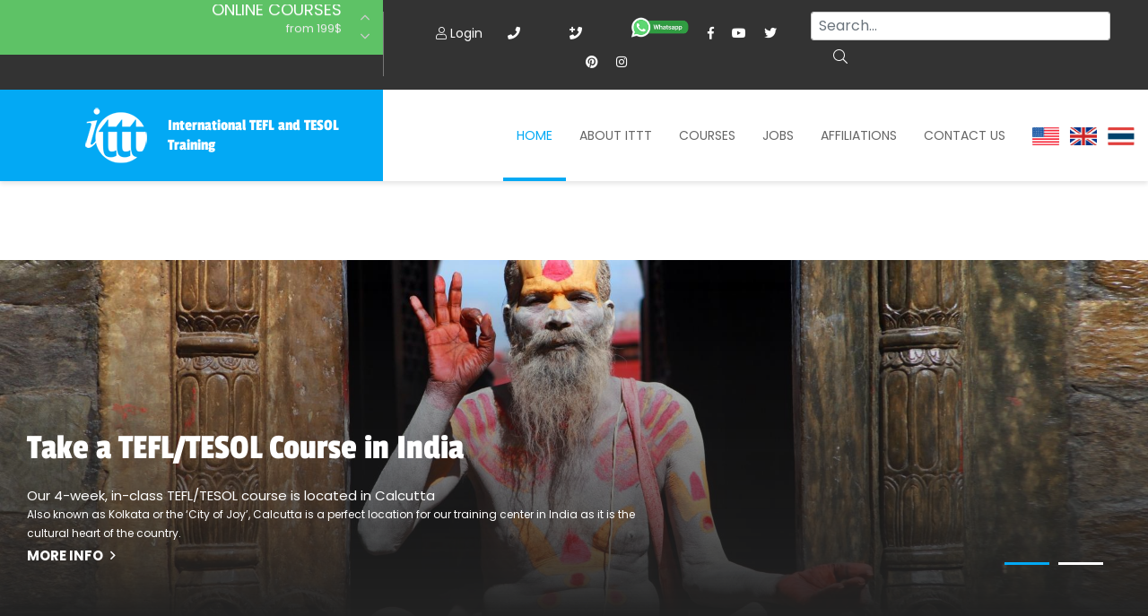

--- FILE ---
content_type: text/html; charset=UTF-8
request_url: https://www.tefl-tesol.net/tefl-tesol-residential-courses/india/
body_size: 14550
content:
<!DOCTYPE html>
<html lang="it-IT">
    <head>
	<meta charset="UTF-8">
	<meta http-equiv="X-UA-Compatible" content="IE=edge">
	<meta name="viewport" content="width=device-width, initial-scale=1, shrink-to-fit=no">

	<title>TEFL India . ✅ | ✔️ ✔️ ✔️ TEFL Courses in India </title>

	<link rel="apple-touch-icon" sizes="180x180" href="/images/favicon/apple-touch-icon.png">
	<link rel="icon" type="image/png" sizes="32x32" href="/images/favicon/favicon-32x32.png">
	<link rel="icon" type="image/png" sizes="16x16" href="/images/favicon/favicon-16x16.png">
	<link rel="manifest" href="/images/favicon/site.webmanifest">
	<meta name="apple-mobile-web-app-title" content="International TEFL and TESOL Training">
	<meta name="application-name" content="International TEFL and TESOL Training">
	<meta name="msapplication-TileColor" content="#da532c">
	<meta name="theme-color" content="#ffffff">
	<link href="/css/fonts.css?v=08" rel="preload" />
	
	<link rel="preload" href="/fonts/fa-brands-400.woff2" as="font" type="font/woff2" crossorigin>
	<link rel="preload" href="/fonts/fa-solid-900.woff2" as="font" type="font/woff2" crossorigin>
	<link rel="preload" href="/fonts/fa-light-300.woff2" as="font" type="font/woff2" crossorigin>
	<link rel="preload" href="/fonts/PassionOne-Bold.woff2" as="font" type="font/woff2" crossorigin>
	<link rel="preload" href="/fonts/PassionOne-Regular.woff2" as="font" type="font/woff2" crossorigin>
	<link rel="preload" href="/fonts/Poppins-Bold.woff2" as="font" type="font/woff2" crossorigin>
	<link rel="preload" href="/fonts/fa-regular-400.woff2" as="font" type="font/woff2" crossorigin>

		<script src="https://wchat.freshchat.com/js/widget.js" async type="38aaf5471c76d374d1b2e104-text/javascript"></script>
	<script type="38aaf5471c76d374d1b2e104-text/javascript">
	var myHeaders = new Headers(); // Currently empty
	country = myHeaders.get("cf-ipcountry"); // Returns null
	console.log("country ID "+country);
	</script>
	<link rel="shortcut icon" href="/images/favicon.ico" type="image/x-icon">
	<link rel="icon" href="/images/favicon.ico" type="image/x-icon">

	<!-- HTML5 shim and Respond.js for IE8 support of HTML5 elements and media queries -->
	<!-- WARNING: Respond.js doesn't work if you view the page via file:// -->
	<!--[if lt IE 9]>
	<script src="https://oss.maxcdn.com/html5shiv/3.7.2/html5shiv.min.js"></script>
	<script src="https://oss.maxcdn.com/respond/1.4.2/respond.min.js"></script>
	<![endif]-->
	<meta property="og:type" content="article" />
	<meta property="og:title" content="TEFL India . ✅ | ✔️ ✔️ ✔️ TEFL Courses in India " />
	<meta property="og:description" content="TEFL Online. ✅ TEFL courses. ✅ Accredited Certification. ✅ Get TEFL certified in India. Gain your TEFL certificate in: Calcutta. Inexpensive accommodation and full guidance for TEFL jobs." />
		<meta property="og:url" content="www.tefl-tesol.net/tefl-tesol-residential-courses/india/" />
	<meta property="og:site_name" content="teflcourse.net" />
	<meta property="article:author" content="ITTT Tefl" />
	<meta property="og:image" content="https://www.tefl-tesol.net/images/international-tefl-and-tesol-training.png" />
	<meta name="title" content="TEFL India | TEFL Courses in India" />
	<meta name="description" content="TEFL Online. ✅ TEFL courses. ✅ Accredited Certification. ✅ Get TEFL certified in India. Gain your TEFL certificate in: Calcutta. Inexpensive accommodation and full guidance for TEFL jobs." />
	<meta name="SKYPE_TOOLBAR" content="SKYPE_TOOLBAR_PARSER_COMPATIBLE" />
	<meta itemprop="name" content="TEFL Certificate">
	<meta name="p:domain_verify" content="a0b464d5a0730da5aec5e5934f4d65cf" />
	<meta itemprop="Internationally accredited TEFL course. All of our online, in-class and combined TEFL courses are internationally accredited in over 30 worldwide locations.">
	<meta property="fb:app_id" content="1049211342618644"/>
	<meta property="fb:pages" content="100257606025914" />
			<link rel="canonical" href="https://www.tefl-tesol.net/tefl-tesol-residential-courses/india/" />
		<link rel="alternate" href="https://www.tefl-tesol.net/tefl-tesol-residential-courses/india/" hreflang="en" />

	<link href="/css/fonts.css?v=08" rel="stylesheet preconnect" />
	<link href="/css/critical.css?v=07" rel="stylesheet preconnect" />

	<script type="38aaf5471c76d374d1b2e104-text/javascript" src='https://ajax.googleapis.com/ajax/libs/jquery/3.2.1/jquery.min.js'></script>
	<!-- Google Tag Manager -->
<script type="38aaf5471c76d374d1b2e104-text/javascript">(function(w,d,s,l,i){w[l]=w[l]||[];w[l].push({'gtm.start':
new Date().getTime(),event:'gtm.js'});var f=d.getElementsByTagName(s)[0],
j=d.createElement(s),dl=l!='dataLayer'?'&l='+l:'';j.async=true;j.src=
'https://www.googletagmanager.com/gtm.js?id='+i+dl;f.parentNode.insertBefore(j,f);
})(window,document,'script','dataLayer','GTM-M7D8JMC');</script>
<!-- End Google Tag Manager -->
			<meta name="robots" content="index,follow" />
	
	<link rel="icon" href="/images/favicon.ico" type="image/x-icon">

    <!-- Facebook Pixel Code -->
<script type="38aaf5471c76d374d1b2e104-text/javascript">
!function(f,b,e,v,n,t,s)
{if(f.fbq)return;n=f.fbq=function(){n.callMethod?
n.callMethod.apply(n,arguments):n.queue.push(arguments)};
if(!f._fbq)f._fbq=n;n.push=n;n.loaded=!0;n.version='2.0';
n.queue=[];t=b.createElement(e);t.async=!0;
t.src=v;s=b.getElementsByTagName(e)[0];
s.parentNode.insertBefore(t,s)}(window,document,'script',
'https://connect.facebook.net/en_US/fbevents.js');
 fbq('init', '1512729532291637'); 
fbq('track', 'PageView');
</script>
<noscript>
 <img height="1" width="1" 
src="https://www.facebook.com/tr?id=1512729532291637&ev=PageView
&noscript=1"/>
</noscript>
<!-- End Facebook Pixel Code -->
<!-- TrustBox script -->
<script type="38aaf5471c76d374d1b2e104-text/javascript" src="//widget.trustpilot.com/bootstrap/v5/tp.widget.bootstrap.min.js" async></script>
<!-- End TrustBox script -->

    <script type="application/ld+json">
    {
      "@context": "https://schema.org",
      "@type": "WebSite",
      "url": "https://www.tefl-tesol.net/",
      "potentialAction": {
        "@type": "SearchAction",
        "target": {
          "@type": "EntryPoint",
          "urlTemplate": "https://www.tefl-tesol.net/teach-abroad/findresult/?query={search_term_string}"
        },
        "query-input": "required name=search_term_string"
      }
    }
    </script>
</head>



    <body class="page ">
	<!-- Google Tag Manager (noscript) -->
<noscript><iframe src="https://www.googletagmanager.com/ns.html?id=GTM-M7D8JMC"
height="0" width="0" style="display:none;visibility:hidden"></iframe></noscript>
<!-- End Google Tag Manager (noscript) -->
	<div id="page" class="site panel">

	    <header class="site-header">
	    
<div class="container-top-bar">
    <div class="row no-gutters">
	<div class="col-12 col-xl-4 col-lg-5">
	    <div class="row">
		<div class="col-3">
		    <div class="container-menu-toggle">
			<div class="burger-menu-toggle slideout-toggle-button" id="burger-menu-toggle"><span></span></div>
		    </div>
		</div>
		<div class="col-9">
		    <div class="container-courses-slider">
			<div class="courses-slider" data-slick-item="small-courses-slider">
			    <div class="item allclick"><a href="https://www.tefl-tesol.net/online-courses/">Online Courses</a><span>from 199$</span></div>
			    <div class="item allclick"><a href="https://www.tefl-tesol.net/online-courses/diploma/">Online Diploma</a><span>from 599$</span></div>
			    <div class="item allclick"><a href="https://www.tefl-tesol.net/tefl-tesol-information/">In-Class Courses</a><span>from 1490$</span></div>
			    <div class="item allclick"><a href="https://www.tefl-tesol.net/tefl-tesol-combined-courses/">Combined Courses</a><span>from 1195$</span></div>
			    <div class="item allclick"><a href="https://www.tefl-tesol.net/online-courses/220-hr-master-package-without-tutor/">220-hour MASTER Package</a><span>from 349$</span></div>
			    <div class="item allclick"><a href="https://www.tefl-tesol.net/online-courses/470-hour-professional-package-with-tutor/">470-hour PROFESSIONAL Package</a><span>from 799$</span></div>
			    <div class="item allclick"><a href="https://www.tefl-tesol.net/online-courses/550-hour-expert-package-with-tutor-support/">550-hour Expert Package</a><span>from 999$</span></div>
			</div>
		    </div>
		</div>
	    </div>
	</div>
	<div class="col-12 col-xl-8">
	    <div class="d-flex flex-md-row flex-column justify-content-between">
		<div class="flex-xl-fill d-none">
		    <div class="courses-slider-title"><i class="far fa-angle-left"></i> Courses Offers</div>
		</div>
		<div class="flex-xl-fill">
		    <div class="container-social mt-sm-4 mt-xl-2 text-sm-center">
			<a class="mt-2" data-toggle="modal" data-target="#logineeap"><i class="fal fa-user"></i> Login</a>			<a class="modal-button" data-toggle="modal" data-target="#callusbox" title="call us">&nbsp; <i class="fas fa-phone"></i> </a>
			<a class="modal-button" data-toggle="modal" data-target="#callbackbox" title="call back"><i class="fas fa-phone-plus"></i> </a>
			<a href="https://api.whatsapp.com/send?phone=66622422707&text=" target="_blank"><img data-src="/images/whatsapp-button_SMALL_green_top.png" class="lazy d-none d-xl-block" alt="write or call us on WhtsApp" style="width: 65px;" width="254" height="87" /></a>
			<a href="https://www.facebook.com/TESOL.TEFL" rel="nofollow" target="_blank" class="ico"><i class="fab fa-facebook-f"></i></a>
			<a href="https://www.youtube.com/TeflonlineNet01" rel="nofollow" target="_blank" class="ico"><i class="fab fa-youtube"></i></a>
			<a href="https://twitter.com/teflcourse" rel="nofollow" target="_blank" class="ico"><i class="fab fa-twitter"></i></a>
			<a href="https://www.pinterest.com/TEFLcourse/" rel="nofollow" target="_blank" class="ico"><i class="fab fa-pinterest"></i></a>
			<a href="https://www.instagram.com/internationaltefltraining/" rel="nofollow" target="_blank" class="ico"><i class="fab fa-instagram"></i></a>
		    </div>
		</div>
		<div class="flex-xl-fill mt-3 mt-sm-3 mt-xl-1 mb-3 mb-xl-0">
<form id="search-submit" action="https://www.tefl-tesol.net/teach-abroad/findresult/" method="post" role="search" class="wpcf7-form wpcf7-format form-inline float-md-right mr-md-3">
    <input name="query" type="search" class="mx-3 mr-sm-1 mx-sm-auto ml-lg-0 mt-1 form-control wpcf7-form-control wpcf7-validates-as-required px-2" id="search" aria-describedby="emailHelp" placeholder="Search...">
    <button class="wpcf7-form-control wpcf7-submit d-none d-md-block btn ml-0 mt-1 py-1 search-button" type="submit"><i class="fal fa-search"></i></button>
</form>
</div>
	    </div>
	</div>
    </div>
</div>
            
	    		<div class="container-header-content">
    <div class="row no-gutters">
        <div class="col-12 col-xl-4">
            <div class="container-logo">
                <a href="https://www.tefl-tesol.net/" class="logo"><img src="/images/ittt-logo.png" alt="ITTT - International TEFL and TESOL Training" width="70" height="62" class="img-fluid"></a>
                <a href="https://www.tefl-tesol.net/" class="title">International TEFL and TESOL Training</a>
            </div>
        </div>

        <div class="col-12 col-xl-8 wrapper-container-menu">
            <div class="container-menu">
                <nav class="conainer-nav">
                    <ul id="menu-primary" class="menu">
                        <li class="menu-item current-menu-item"><a href="https://www.tefl-tesol.net/">Home</a></li>
                        <li class="menu-item menu-item-has-children">
                            <a href="https://www.tefl-tesol.net/ittt/">About ITTT</a>
			    <div class="container-sub-menu">
				<div class="row">
				    <div class="col-12 col-lg-4 col-md-5">                            
					<ul class="sub-menu">
					    <li class="menu-item"><a href="https://www.tefl-tesol.net/tefl-tesol-residential-courses/">Residential Courses</a></li>
					    <li class="menu-item"><a href="https://www.tefl-tesol.net/tefl-tesol-prices/">TEFL TESOL Prices</a></li>
					    <li class="menu-item"><a href="https://www.teflcourse.net/best-tefl-course/">WHY CHOOSE ITTT?</a></li>
					    <li class="menu-item"><a href="https://www.tefl-tesol.net/tefl-and-tesol/">What is TESOL?</a></li>
					    <li class="menu-item"><a href="https://www.tefl-tesol.net/tefl-tesol-offers/">Special Offers</a></li>
					</ul>
				    </div>

				</div>
			    </div>                            
			</li>
			<li class="menu-item menu-item-has-children">
			    <a href="https://www.tefl-tesol.net/tefl-tesol-courses/">Courses</a>
			    <div class="container-sub-menu">
				<div class="row">
				    <div class="col-12 col-lg-4 col-md-5">                            
					<ul class="sub-menu">
					    <li class="menu-item"><a href="https://www.tefl-tesol.net/online-courses/">Online Courses</a></li>
					    <li class="menu-item"><a href="https://www.tefl-tesol.net/online-courses/diploma/">Online Diploma</a></li>
					    <li class="menu-item"><a href="https://www.tefl-tesol.net/tefl-tesol-information/">In-Class Courses</a></li>
					    <li class="menu-item"><a href="https://www.tefl-tesol.net/tefl-tesol-combined-courses/">Combined Courses</a></li>
					    <li class="menu-item"><a href="http://www.teflcourse.net/online-courses-bundles/">ONLINE COURSE BUNDLES</a></li>
					    <li class="menu-item"><a href="https://www.tefl-tesol.net/celta-trinity-courses/">Celta & Trinity Courses</a></li>
					    <li class="menu-item"><a href="https://www.tefl-tesol.net/online-courses/specialised-tefl-tesol-courses/">Specialized Courses</a></li>
					    <li class="menu-item"><a href="http://www.teflcourse.net/what-tefl-tesol-course-right-for-me/">Which Course is right for me?</a></li>
					    <li class="menu-item"><a href="https://www.teflcourse.net/upgrade-qualifications/">B.Ed & M.Ed in TESOL</a></li>						
					</ul>
				    </div>
				</div>
			    </div>
			</li>
			<li class="menu-item"><a href="https://www.tefl-tesol.net/jobs/">Jobs</a></li>
			<li class="menu-item"><a href="https://www.tefl-tesol.net/accredited-tefl-tesol-courses/">Affiliations</a></li>
			<li class="menu-item"><a href="https://www.tefl-tesol.net/ittt-contact-us/">Contact us</a></li>
			<li class="menu-item">&nbsp;&nbsp;<a href="https://www.tefl-tesol.net/ittt-contact-us/" style="cursor:pointer; margin-bottom: -5px; margin-top: -25px"><img src="/images/flags/flags_usa.gif" width="30px" alt="USA Office" title="USA Office" />&nbsp;&nbsp;&nbsp;<img src="/images/flags/flags_uk.gif" width="30px" alt="UK Office" title="UK Office" />&nbsp;&nbsp;&nbsp;<img src="/images/flags/flags_thailand.gif" width="30px" alt="Thailand Office" title="Thailand Office"/></a></li>
		    </ul>
		</nav>
	    </div>
	</div>
    </div>
</div>
		</header>
									
<div class="container-header-slider small">
    <div class="header-slider" data-slick-item="header-slider">
			<div class="item lazy" data-bg="url(/slider/inclass/kolkata/2f3cd-india-4.jpg)">
					<div class="item-content">
						<div class="container-fluid">
							<div class="row">
								<div class="col-12 col-xl-7 col-lg-6 col-sm-10 offset-xl-0 offset-sm-1">
									<a href="/tefl-tesol-residential-courses/india/" class="title">Take a TEFL/TESOL Course in India</a>
									<div class="desc">Our 4-week, in-class TEFL/TESOL course is located in Calcutta<br/><small>Also known as Kolkata or the ‘City of Joy’, Calcutta is a perfect location for our training center in India as it is the cultural heart of the country.</small> <span class="more">More info <i class="far fa-angle-right"></i></span></div>
								</div>
							</div>
						</div>
					</div>
				</div>
			<div class="item lazy" data-bg="url(/slider/inclass/kolkata/32c45-india-5.jpg)">
					<div class="item-content">
						<div class="container-fluid">
							<div class="row">
								<div class="col-12 col-xl-7 col-lg-6 col-sm-10 offset-xl-0 offset-sm-1">
									<a href="/tefl-tesol-residential-courses/india/" class="title">Welcome to India</a>
									<div class="desc">The grand city of Calcutta is the perfect introduction to this vibrant country!<br/><small>With a long and colorful history, the former capital of the British Raj showcases both the old and new of Calcutta.</small> <span class="more">More info <i class="far fa-angle-right"></i></span></div>
								</div>
							</div>
						</div>
					</div>
				</div>
        <div class="wrapper-container-pager">
            <div class="container-fluid">
                <div class="row">
                    <div class="col-12 col-xl-12 col-lg-12 col-md-12">
                        <div class="container-pager"></div>
                    </div>
                </div>
            </div>
        </div>
    </div>
</div>
			        <div id="content" class="site-content">
	    <section class="container-main">
		<div class="container-fluid">
		    <div class="row">
			<div class="content-area col-12 col-xl-8 col-lg-10 col-sm-10 offset-xl-0 offset-sm-1">
			    <main id="main" class="site-main">
				<div id="lastcourse"></div>
                                <span class="hide">STARTBODY</span>				    <article>
<script type="application/ld+json">
{
      "@context": "https://schema.org",
      "@type": "BreadcrumbList",
      "itemListElement": [{
        "@type": "ListItem",
        "position": 1,
        "name": "Home",
        "item": "https://www.tefl-tesol.net/"
      },{
        "@type": "ListItem",
        "position": 2,
        "name": "Tefl residential courses",
        "item": "https://www.tefl-tesol.net/tefl-tesol-residential-courses/"
     },{
        "@type": "ListItem",
        "position": 3,
        "name": "TEFL Courses India"
      }]
}
</script>

	<p class="breadcrumb"><a href="https://www.tefl-tesol.net/">Home</a> > <a href="https://www.tefl-tesol.net/tefl-tesol-residential-courses/">Tefl residential courses</a> > <span>TEFL Courses India</span> </p>

	<header class="entry-header">
		<h1>TEFL Courses India</h1>
	</header>

				<a class="special-button inline" href="https://www.tefl-tesol.net/tefl-tesol-residential-courses/india/kolkata/">TEFL Courses Kolkata</a>
		<p>&nbsp;</p>

	<div class="entry-content">
		<p style="margin-top:0;padding-top:0">Study your ITTT course in India and experience a country full of individuality. You will find India enchants the mind and senses with its stimulating past, exhilarating present and hopeful future. Studying your TEFL/TESOL course in India offers you the chance to learn how to teach English in one of the world&rsquo;s most charismatic and enchanting countries.</p>
<p>India offers a variety of geography, culture, climate and language greater than anywhere else on earth. Your sense of smell will detect the fabulous aroma of spices in the air and draw you to sample some of India&rsquo;s fine cuisine. Bollywood films will impress you with their splendour and the fantastic architecture will take you back to an ancient past. Together with everything else that the country has to offer, it is no surprise that India is emerging as a leading destination for TEFL/<a href='https://www.tesolcourse.com/' class='monster' style='cursor:unset;text-decoration:none'>TESOL courses</a>.</p>
<h2 style="margin-top:0;padding-top:0">TEFL/TESOL India</h2>
<p>Anyone studying their TEFL/TESOL course in India will discover that there is a huge demand for English language teachers throughout the country. However, while the number of paid <a href='https://www.tesolcourse.com/tesol-jobs/' class='monster' style='cursor:unset;text-decoration:none'>teaching jobs</a> is increasing, the majority are still on a volunteer basis. You will find teaching English in India a highly satisfying experience and it will give you the chance to lose yourself in the amazing culture that India has to offer. The majority of positions are found in the larger cities, although job opportunities are available in all parts of the country.</p>
<p>Our courses in India are available throughout the year enabling you to find a suitable time period to study with us. Anyone interested in becoming an English teacher will find that our TEFL/TESOL course in India provides many exciting features.</p>
<h4>TEFL/TESOL Course in Calcutta (Kolkata)</h4>		<div class="container-tp-gallery" >
			<div class="row">
				<div class="col-6 col-sm-3">
					<img src="/images/flags/flags_india.gif" alt="India" />
				</div>
				<div class="col-6 col-sm-3">
					<img src="/images/countries/kolkata.jpg" style="float:left;margin:0px 10px 10px 0" alt="" />
				</div>
			</div>
		</div>


		<p style="margin-top:0;padding-top:0">By studying our TEFL/TESOL course in Calcutta you will gain your certification in an enchanting and energetic city. Widely regarded as the culture capital, Calcutta is India&rsquo;s second largest city. Throughout its history, and more recently, India has proudly produced many Nobel Peace Prize winners, writers, poets and film producers which is why this city has a flourishing arts scene. Calcutta is also the centre for commerce, business and finance in India, making it a great location to study for your TEFL/TESOL certificate.</p>
<p>The city of Calcutta is inspired by many foreign cultures, including Chinese, Armenian, Sinhalese, German and Tibetan. These influences can be found in the local cuisine, although the city continues to offer the Indian delicacies that the country is renowned for. In your free time why not explore the different areas of the city; each one is unique in style. In the south of the city you will find the Birla Temple, while the business and regal centre, called the Esplanade, is situated in the heart of the city. You can also watch a cricket match in the Maidan area, take a walk through the various parks and shopping districts in the east or visit the market in the Dum Dum area. When your study is over for the day, why not sample some of the world&rsquo;s most fantastic cuisine at very cheap prices, before relaxing with some famous Indian tea.</p>
<p>Anyone wanting to earn TEFL/<a href='https://www.tesolcourse.com/tesol-certification/' class='monster' style='cursor:unset;text-decoration:none'>TESOL certification</a> in India will find that ITTT provides first class training courses. Our school is well situated for teaching English anywhere in India or in one of the countries nearby such as Nepal and China. Once you have completed your course you will be awarded one of the most respected TEFL/TESOL certificates in the <a href='https://www.teflcourse.net/tefl-infographics/get-a-job-as-an-english-teacher/' class='monster' style='cursor:unset;text-decoration:none'>English language teaching</a> industry.</p>		
		<a href="#apply" class="special-button inline green">Apply now & get certified to teach english abroad!</a>
	</div>
	
	<div class="container-social-share">
		<mark class="socialboxtitle">Share this page</mark> 
		<span class="socialbox facebook" data-socialurl="http://www.facebook.com/sharer.php?u=https://www.tefl-tesol.net/tefl-tesol-residential-courses/india/&amp;t=TEFL Courses India"><i class="fab fa-facebook-f"></i></span> 
		<span class="socialbox linkedin" data-socialurl="https://www.linkedin.com/shareArticle?mini=true&amp;url=https://www.tefl-tesol.net/tefl-tesol-residential-courses/india/&amp;title=TEFL Courses India"><i class="fab fa-linkedin-in"></i></span> 
		<span class="socialbox google" data-socialurl="https://plusone.google.com/_/+1/confirm?hl=it-IT&amp;url=https://www.tefl-tesol.net/tefl-tesol-residential-courses/india/"><i class="fab fa-google-plus-g"></i></span>
		<span class="socialbox twitter" data-socialurl="http://twitter.com/share?text=TEFL Courses India&amp;url=https://www.tefl-tesol.net/tefl-tesol-residential-courses/india/"><i class="fab fa-twitter"></i></span>
		<span class="socialbox whatsapp" data-socialurl="whatsapp://send?text=TEFL Courses India | https://www.tefl-tesol.net/tefl-tesol-residential-courses/india/"><i class="fab fa-whatsapp"></i></span>
	</div>
	
	
<div id="fb-root"></div>
<script type="38aaf5471c76d374d1b2e104-text/javascript">(function(d, s, id) {
  var js, fjs = d.getElementsByTagName(s)[0];
  if (d.getElementById(id)) return;
  js = d.createElement(s); js.id = id;
  js.src = 'https://connect.facebook.net/en_US/sdk.js#xfbml=1&version=v13.0&appId=1049211342618644&autoLogAppEvents=1';
  fjs.parentNode.insertBefore(js, fjs);
}(document, 'script', 'facebook-jssdk'));</script>
<div class="row"><div class="col-md-12">
	<div class="fb-comments" data-href="www.tefl-tesol.net/tefl-tesol-residential-courses/india/" data-numposts="5" data-width="100%"></div>
</div></div>


<div id="disqus_thread"></div>
<script src="/js/jquery.discusloader.js" type="38aaf5471c76d374d1b2e104-text/javascript" /></script>
<script type="38aaf5471c76d374d1b2e104-text/javascript">
        var options =
                {
                    scriptUrl: 'https://teflittt.disqus.com/embed.js',
                    /*
                     @type: string (url)
                     @default: none
                     @required
                     URL of Disqus' executive JS file. The value is memorized on the first function call
                     and ignored otherwise because Disqus allows only one instance per page at the time.
                     */

                    laziness: 1,
                    /*
                     @type: int (>=0)
                     @default: 1
                     Sets the laziness of loading the widget: (viewport height) * laziness . For example:
                     0 - widget load starts when at the least a tiny part of it gets in the viewport;
                     1 - widget load starts when the distance between the widget zone and the viewport is no more than the height of the viewport;
                     2 - 2x viewports, etc.
                     */

                    throttle: 250,
                    /*
                     @type: int (milliseconds)
                     @default: 250
                     Defines how often the plugin should make calculations during the
                     processes such as resize of a browser's window or viewport scroll.
                     250 = 4 times in a second.
                     */

                    /*
                     @type: function
                     @default: none
                     Disqus-native options. Check Disqus' manual for more information.
                     */
                    disqusConfig: function ()
                    {
                        this.page.title = 'TEFL Courses India';
			this.page.url = 'https://www.tefl-tesol.net/tefl-tesol-residential-courses/india/';
                        this.page.identifier = 'https://www.tefl-tesol.net/tefl-tesol-residential-courses/india/';
                    }
                };
        $.disqusLoader('#disqus_thread', options);
</script>


</article>

                                <span class="hide">ENDBODY</span>							<div class="buttons-list">
			    				    <a href="https://www.tefl-tesol.net/teach-english-china/qingyuan-shi/lianshan-linchang/" alt="" class="special-button inline">Teach English in LianshAn Linchang - Qingyuan Shi . ? | ?? ?? ?? ITTT</a>
			    				    <a href="https://www.tefl-tesol.net/teach-english-china/yulin-shi/xuejiamao-zhen/" alt="" class="special-button inline">Teach English in Xuejiamao Zhen - Yulin Shi . ? | ?? ?? ?? ITTT</a>
			    				    <a href="https://www.tefl-tesol.net/teach-english-china/tongren-shi/tangshan-jiedao-incl-quandou-jiedao/" alt="" class="special-button inline">Teach English in TAngshAn Jiedao [incl. Quandou Jiedao] - Tongren Shi . ? | ?? ?? ?? ITTT</a>
			    				    <a href="https://www.tefl-tesol.net/teach-english-china/yichun-shi/shuguang-jiedao/" alt="" class="special-button inline">Teach English in ShuguAng Jiedao - Yichun Shi . ? | ?? ?? ?? ITTT</a>
			    				    <a href="https://www.tefl-tesol.net/teach-english-china/chongqing/qinglong-zhen/" alt="" class="special-button inline">Teach English in Qinglong Zhen - Chongqing . ? | ?? ?? ?? ITTT</a>
			    				    <a href="https://www.tefl-tesol.net/teach-english-china/chongqing/minzhu-zhen/" alt="" class="special-button inline">Teach English in Minzhu Zhen - Chongqing . ? | ?? ?? ?? ITTT</a>
			    			</div>	
			
                            </main>
                        </div>
	
	    <div class="side-area col-12 col-xl-4 col-md-10 offset-xl-0 offset-md-1">
    <aside class="site-aside">
	<div class="row no-gutters">
	    		    <div class="container-reasons">
			<mark class="title"><a href="https://www.teflcourse.net/best-tefl-course/" style="color:#5EC266; text-decoration:none">Why choose us?</a></mark>
			<div class="container-reasons-list">
			    <div class="item"><a href="https://www.teflcourse.net/best-tefl-course/cheap-tefl-courses/" style="color:#555; text-decoration:none">
				    <i class="fal fa-usd-circle icon"></i>
				    <div class="item-content">
					<mark class="item-title">Best Value for Money</mark>
					<span style="font-weight:300">One of our main priorities is to provide affordable training courses while still maintaining the high-quality that we are known for.</span>
				    </div></a>
			    </div>
			    <div class="item"><a href="https://www.teflcourse.net/best-tefl-course/tefl-tesol-dozens-of-training-locations-worldwide/" style="color:#555; text-decoration:none">
				    <i class="fal fa-plane-alt icon"></i>
				    <div class="item-content">
					<mark class="item-title">Vast Network of Schools Worldwide</mark>
					<span style="font-weight:300">We have developed a close relationship with many renowned schools worldwide that are keen to employ our course graduates.</span>
				    </div></a>
			    </div>
			    <div class="item"><a href="https://www.teflcourse.net/best-tefl-course/tefl-tesol-courses-requirements/" style="color:#555; text-decoration:none">
				    <i class="fal fa-comment icon"></i>
				    <div class="item-content">
					<mark class="item-title">TEFL/TESOL Courses for Native and Fluent English Speakers</mark>
					<span style="font-weight:300">Our experience has shown us that anyone can become a great teacher, so we welcome both native and fluent English speakers onto our courses.</span>
				    </div></a>
			    </div>
			    <div class="item"><a href="/accredited-tefl-tesol-courses/" style="color:#555; text-decoration:none">
				    <i class="fal fa-globe icon"></i>
				    <div class="item-content">
					<mark class="item-title">Internationally Accredited TEFL Certification</mark>
					<span style="font-weight:300">ITTT is accredited by many prominent schools, institutes and individuals whose primary focus is to raise the standard of English language tuition across the world.</span>
				    </div></a>
			    </div>
			    <div class="item"><a href="https://www.teflcourse.net/best-tefl-course/english-teachers-recruitment-companies/" style="color:#555; text-decoration:none">
				    <i class="fal fa-briefcase icon"></i>
				    <div class="item-content">
					<mark class="item-title">The Best Recruitment Partners on the Market</mark>
					<span style="font-weight:300">	We also have a close working relationship with many of the top TEFL recruitment agencies who are constantly in search of qualified teachers for vacant positions worldwide.</span>
				    </div></a>
			    </div>
			    <div class="item"><a href="https://www.teflcourse.net/best-tefl-course/tefl-tesol-courses-since-1998/" style="color:#555; text-decoration:none">
				    <i class="fal fa-trophy-alt icon"></i>
				    <div class="item-content">
					<mark class="item-title">More than 25 Years in the Teacher Training Industry</mark>
					<span style="font-weight:300">During our many years in the industry we have graduated in excess of 100,000 TEFL qualified teachers. We have also worked hard to improve our services and to maintain our position as the market leader in international TEFL/TESOL training.</span>
				    </div></a>
			    </div>
			</div>
		    </div>

		    <a href="https://www.teflcourse.net/best-tefl-course/" class="special-button right">find out more reasons <i class="fas fa-chevron-right"></i></a>

		    	    
	    		    <div class="col-12 col-xl-12 col-lg-6 col-sm-10 offset-lg-0 offset-sm-1">
			<mark class="title"><span>Find out about our</span>Users' Experiences</mark>
			<div class="desc">Want an insight into the reality of taking our TEFL training courses? In these video testimonials our graduates describe their own journey to TEFL certification with ITTT.</div>

						<div class="video-review-slider-preview" data-slick-id="video-review-slider-preview">
			    					    <div class="item lazy" data-bg="url(https://img.youtube.com/vi/wbGyDzQ6Aw4/hqdefault.jpg)" data-position="center center"width="100%" height="100%"></div>
					    					    <div class="item lazy" data-bg="url(https://img.youtube.com/vi/AvSe3Le6KMM/hqdefault.jpg)" data-position="center center"width="auto" height="auto"></div>
					    					    <div class="item lazy" data-bg="url(https://img.youtube.com/vi/YJEfZA4s8mo/hqdefault.jpg)" data-position="center center"width="auto" height="auto"></div>
					    					    <div class="item lazy" data-bg="url(https://img.youtube.com/vi/U98fC7qGq-Q/hqdefault.jpg)" data-position="center center"width="auto" height="auto"></div>
					    					    <div class="item lazy" data-bg="url(https://img.youtube.com/vi/tgeUFNuwBJc/hqdefault.jpg)" data-position="center center"width="auto" height="auto"></div>
					    			</div>

			<div class="video-review-slider" data-slick-id="video-review-slider">
			    					    <div class="item lazy" style="width:15%" data-bg="url(https://img.youtube.com/vi/wbGyDzQ6Aw4/hqdefault.jpg)" data-position="center center"></div>
					    					    <div class="item lazy" style="width:15%" data-bg="url(https://img.youtube.com/vi/AvSe3Le6KMM/hqdefault.jpg)" data-position="center center"></div>
					    					    <div class="item lazy" style="width:15%" data-bg="url(https://img.youtube.com/vi/YJEfZA4s8mo/hqdefault.jpg)" data-position="center center"></div>
					    					    <div class="item lazy" style="width:15%" data-bg="url(https://img.youtube.com/vi/U98fC7qGq-Q/hqdefault.jpg)" data-position="center center"></div>
					    					    <div class="item lazy" style="width:15%" data-bg="url(https://img.youtube.com/vi/tgeUFNuwBJc/hqdefault.jpg)" data-position="center center"></div>
					    			</div>

			<hr class="d-xl-block d-lg-none" />

		    </div>
		    <div class="col-12 col-xl-12 col-lg-6 col-sm-10 offset-lg-0 offset-sm-1">

			<mark class="title blue text-right">TEFL & TESOL E-BOOK</mark>
			<div class="desc blue">Purchase your course before the end of the month and receive our e-book on TEFL / TESOL, including essential information on jobs and teaching abroad.</div>
			<p class="text-center"><a href="https://www.tefl-tesol.net/apply/"><img src="/images/banners/first-page-book.png" width="363" height="500" alt="TEFL & TESOL E-BOOK"></a></p>
		    </div>
	    
	    <div class="col-12 col-xl-12 col-lg-6 col-sm-10 offset-lg-0 offset-sm-1 text-center">
    <div class="border-top border-bottom col-12 col-xl-12 col-lg-6 col-sm-10 offset-lg-0 offset-sm-1 mb-4"></div>
    <div class="d-flex flex-column mx-auto">
	<div class="d-flex flex-column">
	    <a data-toggle="modal" data-target="#callbackbox"><img srcset="/images/buttons/callback-button@2x.png 2x" src="/images/buttons/callback-button.png"></a>
	</div>

	<div class="d-flex flex-column my-4">
	    <a href="https://api.whatsapp.com/send?phone=66622422707&text="><img srcset="/images/buttons/whatsapp-button@2x.png 2x" src="/images/buttons/whatsapp-button.png"></a>
	</div>

	<div class="d-flex flex-column">
	    <a href="https://www.tefl-tesol.net/apply/" class="special-button inline green" style="margin-right: 0px; margin-left: 0px">Apply now!</a>
	</div>
    </div>

    <div class="border-top border-bottom col-12 col-xl-12 col-lg-6 col-sm-10 offset-lg-0 offset-sm-1 mt-4"></div>

</div>	    	</div>
</div>
</aside>
 
                    </div>
			                </div>
            </section>
	    	    
		    <aside class="container-aside-1">
    <div class="container-fluid">
	<div class="row no-gutters">
	    <div class="col-12 col-xl-12 col-sm-10 offset-xl-0 offset-sm-1">
		<div class="container-newsletter">
		    <mark class="main-title">Sign up to stay in touch with ITTT!</mark>
		    <div class="main-desc">Subscribe to our newsletter to receive news and updates on our services.</div>
		    <form data-id="embedded_signup:form" class="wpcf7-form wpcf7-format" name="embedded_signup" method="POST" action="https://visitor2.constantcontact.com/api/signup"  id="jsContactNewsletter">  
			<input data-id="ca:input" name="ca" value="d6697e15-e4ed-4d65-b39a-73a743551ca6" type="hidden">
			<input data-id="list:input" name="list" value="1" type="hidden">
			<input data-id="source:input" name="source" value="EFD" type="hidden">
			<input data-id="required:input" name="required" value="list,email" type="hidden">
			<input data-id="url:input" name="url" value="" type="hidden">

			<div class="row">
			    <div class="col-12 col-xl-3 col-lg-6 col-sm-6">
				<span class="wpcf7-form-control-wrap nome">
				    <input name="first_name" value="" class="wpcf7-form-control wpcf7-text" placeholder="Name" type="text">
				</span>
			    </div>
			    <div class="col-12 col-xl-3 col-sm-6">
				<span class="wpcf7-form-control-wrap email">
				    <input name="email" value="" class="wpcf7-form-control wpcf7-text wpcf7-email wpcf7-validates-as-required" placeholder="Email Address *" type="email">
				</span>
			    </div>
			    <div class="col-12 col-xl-3 col-sm-12">
				<span class="wpcf7-form-control-wrap privacy">
				    <span class="wpcf7-form-control wpcf7-acceptance">
					<span class="wpcf7-list-item">
					    <label><input name="privacy" value="1" type="checkbox">I have read and accept the <a href="https://www.constantcontact.com/legal/privacy-statement" target="_blank" rel="nofollow">privacy policy</a> *</label>
					</span>
				    </span>
				</span>
			    </div>
			    <div class="col-12 col-xl-3 col-md-4 col-sm-5 offset-xl-0 offset-md-8 offset-sm-7">
				<button class="wpcf7-form-control wpcf7-submit special-button white right" type="submit">Subscribe</button>
			    </div>
			</div>
		    </form>
		</div>
	    </div>
	</div>
    </div>
</aside>
 
	    	    		    <div id="show-apply-here"></div>
<script type="38aaf5471c76d374d1b2e104-text/javascript">
        // pseudo code
        setTimeout(checkApply, 10);
        function checkApply() {
            jQuery.ajax({
                url: "/checksession/get_apply?cu=" + GetURLParameter('cu')+"&re="+GetURLParameter('r')+"&call="+escape(window.location.pathname),
                success: function (newVal) {
			jQuery('#show-apply-here').html(newVal);
			
			var fileref=document.createElement('script');
			fileref.setAttribute("type","text/javascript");
			fileref.setAttribute("src", "/js/function-apply.js?v=2020418");
			document.head.appendChild(fileref);
                }
            });
        }
	
	function GetURLParameter(sParam)
	{
	    var sPageURL = window.location.search.substring(1);
	    var sURLVariables = sPageURL.split('&');
	    for (var i = 0; i < sURLVariables.length; i++)
	    {
	        var sParameterName = sURLVariables[i].split('=');
	        if (sParameterName[0] == sParam)
	        {
	            return sParameterName[1];
	        }
	    }
	}
</script> 
				        </div>
	<footer class="site-footer">
    <div class="container-fluid">
	<div class="row no-gutters">
	    <div class="col-12 col-xl-3 col-lg-8 col-md-10 offset-xl-0 offset-lg-2 offset-md-1 container-affiliations">
		<mark class="main-title"><a href="https://www.tefl-tesol.net/accredited-tefl-tesol-courses/">Our Accreditations</a></mark>
		<div class="main-desc">For over 20 years ITTT has been committed to raising the standard of English language teaching across the globe. We have also become affiliated with and accredited by many of the most important institutions and organizations within the TEFL/TESOL world.<br><a href="https://www.tefl-tesol.net/accredited-tefl-tesol-courses/">Read more</a></div>
		<div class="container-logos-list">
		    <a href="https://www.tefl-tesol.net/accredited-tefl-tesol-courses/"><img data-src="/upload/logos/puie-logo-bw.png" title="Paris University of international education" alt="Paris University of international education" width="280" height="110" class="lazy"></a>
			<a href="https://www.tefl-tesol.net/accredited-tefl-tesol-courses/"><img data-src="/upload/logos/iatelf.png" alt="iatefl" width="64" height="50" class="lazy"></a>
			<a href="https://www.tefl-tesol.net/accredited-tefl-tesol-courses/"><img data-src="/upload/logos/egs.png" alt="egs" width="44" height="60" class="lazy"></a>
			<a href="https://www.tefl-tesol.net/accredited-tefl-tesol-courses/"><img data-src="/upload/logos/bangkok-school-of-management.png" alt="bangkok school of management" width="260" height="50" class="lazy"></a>
			<a href="https://www.tefl-tesol.net/accredited-tefl-tesol-courses/"><img data-src="/upload/logos/teachertrainingcouncil.png" alt="teacher training council" width="202" height="50" class="lazy"></a>
		</div>
	    </div>
	    <div class="col-12 col-xl-8 col-lg-8 col-md-10 offset-xl-1 offset-lg-2 offset-md-1 container-partners">
		<mark class="main-title"><a href="https://www.tefl-tesol.net/ittt-partners/">Our Partners</a></mark>
		<div class="main-desc">Due to our long history in teacher training, ITTT has built a close working relationship with many of the most prominent companies, organizations, and institutions currently working in the EFL field. Thanks to these partnerships we are able to provide the very best service throughout your journey, from course application to finding your first teaching job and beyond..<br><a href="https://www.tefl-tesol.net/ittt-partners/">Read more</a></div>
		<div class="container-logos-list">
		    <img data-src="/upload/logos/abroad101.png" alt="abroad 101" width="170" height="50" class="lazy">
		    <img data-src="/upload/logos/eslbase.png" alt="ESL base" width="165" height="50" class="lazy">
		    <img data-src="/upload/logos/eslteachersboard.png" alt="ESL teacher board" width="289" height="50" class="lazy">
		    <img data-src="/upload/logos/gotefl.png" alt="Go Tefl" width="160" height="50" class="lazy">
		    <img data-src="/upload/logos/ajarn.png" alt="Ajarn" width="114" height="50" class="lazy">
		    <img data-src="/upload/logos/verge.png" alt="Verge" width="114" height="50" class="lazy">
		    <img data-src="/upload/logos/studyabroad.png" alt="study abroad" width="227" height="50" class="lazy">
		    <img data-src="/upload/logos/tefljobsworld.png" alt="tefl jobs world" width="120" height="50" class="lazy">
		    <img data-src="/upload/logos/gapyear.png" alt="gap year" width="230" height="50" class="lazy">
		    <img data-src="/upload/logos/goabroad.png" alt="Go abroad" width="73" height="60" class="lazy">
		    <img data-src="/upload/logos/reachtoteach.png" alt="reach to teach" width="139" height="50" class="lazy">
		    <img data-src="/upload/logos/transitions-abroad.png" alt="transitions abroad" width="149" height="50" class="lazy">
		    <img data-src="/upload/logos/k12.png" alt="K12" width="63" height="50" class="lazy">
		    <img data-src="/upload/logos/sa-recruitment.png" alt="sa recruitment" width="60" height="60" class="lazy">
		    <img data-src="/upload/logos/gooverseas.png" alt="Go over seas" width="79" height="50" class="lazy">
		    <img data-src="/upload/logos/teflcom.png" alt="Teflcom" width="49" height="50" class="lazy">
		    <a href="https://za.jooble.org/jobs-tefl" style="float:left" target="_blank"><img data-src="/upload/logos/TOOFLE-tefl-jobs.png" alt="Jooble" width="66" height="60" class="lazy"></a>
		    <div style="float:left; margin-right: 20px" class="go-overseas-review-widget-component"
			 data-gooverseas-widget-type="provider"
			 data-gooverseas-widget-id="32726"
			 data-gooverseas-widget-name="providershort"
			 data-gooverseas-widget-theme="primary"
			 data-gooverseas-widget-link="yes">
		    </div>			    
		    <img data-src="/upload/logos/top-tefl-cert-org_sm.png" alt="Top Tefl certification organization" style="height: 100px" class="lazy float-left" height="100" width="115">
		    <img data-src="/upload/logos/Badge_general_sm.png" alt="Community choice awards" style="height: 100px" class="lazy float-left" height="100" width="102">
		    <img data-src="/upload/logos/top-rated-tefl-org-2019.png" alt="Community choice awards" style="height: 100px" class="lazy float-left" height="100" width="100">
		    <a href="https://www.goabroad.com/providers/international-tefl-and-tesol-training/reviews"><img data-src="/upload/logos/goabroad-footer.png" alt="recommended on goabroad.com" style="height: 100px" class="lazy float-left" height="100" width="71"></a>
		    <div class="reviews-badges"><a href="https://www.facebook.com/TESOL.TEFL" rel="nofollow" target="_blank"><img data-src="https://embedsocial.com/api/source_image_badges/badge-3-f/en/facebook/46573" width="200px" class="lazy" width="200" height="80"/></a></div>
			    <div style="clear:both"></div>
			    <div style="text-align:center">
			    <a rel="nofollow" target="blank" href="https://www.reviews.co.uk/company-reviews/store/ittt-tefl-course?utm_source=ittt-tefl-course&utm_medium=widget&utm_campaign=text-banner"><img data-src="/images/banners/reviews_static.png" class="lazy"/></a>
			    <a rel="nofollow" target="blank" href="https://www.trustpilot.com/review/teflcourse.net?utm_medium=trustbox&utm_source=TrustBoxBasic&utm_campaign=free"><img data-src="/images/banners/trustpilot_static.png" class="lazy"/></a>
			    </div>
		</div>
	    </div>
	</div>
	
	
			
	
	<div class="row no-gutters">
	    <div class="col-12 col-xl-12 col-lg-8 col-md-10 offset-xl-0 offset-lg-2 offset-md-1 container-news">
		<mark class="main-title">ITTT's TEFL Blog News & Guides</mark>
		<div class="main-desc">For extensive information on teaching destinations, salaries and budgets, visas and work permits, and TEFL/TESOL courses. Also real teacher experiences, alumni reports and much more!<br><a href="https://www.teflcourse.net/blog/">Read all news</a></div>
		<div class="news-list">
		    <div class="row">
			<div class="col-12 col-xl-3 col-sm-6">
			    <article class="item allclick">
				<img data-src="/upload/1.hiring-seasons.jpg" alt="" widt="480" height="250" class="lazy img-fluid d-md-block d-none">
				<div class="content">
				    <a href="https://www.teflcourse.net/blog/the-top-hiring-seasons-for-teaching-english-abroad-ittt-tefl-blog/" class="title">The Top Hiring Seasons for Teaching English Abroad</a>
				    <div class="desc">Check out this comprehensive guide on the hiring seasons worldwide for English teaching positions.</div>
				</div>
			    </article>
			</div>
			<div class="col-12 col-xl-3 col-sm-6">
			    <article class="item allclick">
				<img data-src="/upload/2-student-loans.jpg" alt="" widt="480" height="250" class="lazy img-fluid d-md-block d-none">
				<div class="content">
				    <a href="https://www.teflcourse.net/blog/7-steps-to-paying-off-your-student-loans-teaching-english-abroad-ittt-tefl-blog/" class="title">7 Steps To Pay Off Your Student Loans Teaching English Abroad</a>
				    <div class="desc">Teaching English abroad is a great way to save money and pay off debt back home!</div>
				</div>
			    </article>
			</div>
			<div class="col-12 col-xl-3 col-sm-6">
			    <article class="item allclick">
				<img data-src="/upload/3-best-destinations.jpg" alt="" widt="480" height="250" class="lazy img-fluid d-md-block d-none">
				<div class="content">
				    <a href="https://www.teflcourse.net/blog/top-10-efl-destinations/" class="title">The 10 Best Destinations for Teaching English Abroad in 2019</a>
				    <div class="desc">Are you interested in teaching abroad? Here are the best countries for teaching in 2019!</div>
				</div>
			    </article>
			</div>
			<div class="col-12 col-xl-3 col-sm-6">
			    <article class="item allclick">
				<img data-src="/upload/4-tefl-course.jpg" alt="" widt="480" height="250" class="lazy img-fluid d-md-block d-none">
				<div class="content">
				    <a href="https://www.teflcourse.net/blog/5-reasons-to-take-a-tefl-course-right-now-even-if-you-are-not-leaving-yet-ittt-tefl-blog/" class="title">5 Reasons To Take A TEFL Course Right Now - Even If You Are Not Leaving Yet</a>
				    <div class="desc">Take a TEFL or TESOL course and start teaching in a matter of months!</div>
				</div>
			    </article>
			</div>
		    </div>
		</div>
		<a href="https://www.teflcourse.net/blog/" class="special-button white center">read all <i class="fas fa-chevron-right"></i></a>
	    </div>
	</div>
	<div class="row">
	    		    <div class="col-12 col-xl-4 col-lg-8 offset-xl-0 offset-lg-2">
			<div class="row">
			    <div class="col-12 col-xl-12 col-lg-6">
				<p class="second-desc"><a href="https://api.whatsapp.com/send?phone=66622422707&text=" target="_blank"><img data-src="/images/whatsapp-button_SMALL.png" class="lazy" width="254" height="87" /></a></p>
			    </div>
			</div>
		    </div>
	    	    	    
		    <div class="col-12 col-xl-8 offset-xl-0 d-xl-block">
			<div class="container-footer-menu maudown">
			    <ul id="menu-footer-menu" class="menu">
				<li class="menu-item current-menu-ancestor current-menu-parent">
				    <a href="https://www.tefl-tesol.net/ittt/" style="cursor:pointer">About us</a>
				    				</li>
				<li class="menu-item">
	                            <a href="https://www.tefl-tesol.net/online-courses/" style="cursor:pointer">Courses</a>
				    				</li>
				<li class="menu-item">
	                            <a href="https://www.tefl-tesol.net/tefl-tesol-residential-courses/" style="cursor:pointer">In-class Courses</a>
				    				</li>
							    </ul>
			</div>
		    </div>
	    	</div>
	<div class="row">
	    <div class="col-12 col-xl-12 col-lg-8 offset-xl-0 offset-lg-2">
			    </div>
	</div>
    </div>
</footer>
<div class="countdown p-5 hide" id="content-counter">

</div>

</div>

<nav id="menu" class="mobile-menu">
    <section class="menu-section">
	<ul id="menu-primary" class="menu">
	    <li class="menu-item current-menu-item"><a href="https://www.tefl-tesol.net/">Home</a></li>
	    <li class="menu-item menu-item-has-children">
		<a href="https://www.tefl-tesol.net/ittt/">About ITTT</a>
		<ul class="sub-menu">
		    <li class="menu-item"><a href="https://www.tefl-tesol.net/tefl-tesol-residential-courses/">Residential Courses</a></li>
		    <li class="menu-item"><a href="https://www.tefl-tesol.net/tefl-tesol-prices/">TEFL TESOL Prices</a></li>
		    <li class="menu-item"><a href="https://www.tefl-tesol.net/tefl-and-tesol/">What is TESOL?</a></li>
		    <li class="menu-item"><a href="https://www.tefl-tesol.net/tefl-tesol-offers/">Special Offers</a></li>					
		</ul>
	    </li>
	    <li class="menu-item menu-item-has-children">
		<a href="https://www.tefl-tesol.net/tefl-tesol-courses/">Courses</a>
		<ul class="sub-menu">
		    <li class="menu-item"><a href="https://www.tefl-tesol.net/online-courses/">Online Courses</a></li>
		    <li class="menu-item"><a href="https://www.tefl-tesol.net/online-courses/diploma/">Online Diploma</a></li>
		    <li class="menu-item"><a href="https://www.tefl-tesol.net/tefl-tesol-information/">In-Class Courses</a></li>
		    <li class="menu-item"><a href="https://www.tefl-tesol.net/online-courses/specialised-tefl-tesol-courses/">Specialized Courses</a></li>
		    <li class="menu-item"><a href="https://www.tefl-tesol.net/online-courses/ctp/">TEACHING PRACTICE COURSES</a></li>
		</ul></li>
	    <li class="menu-item"><a href="https://www.tefl-tesol.net/jobs/">Jobs</a></li>
	    <li class="menu-item"><a href="https://www.tefl-tesol.net/accredited-tefl-tesol-courses/">Affiliation</a></li>
	    <li class="menu-item"><a href="https://www.tefl-tesol.net/ittt-contact-us/">Contact us</a></li>
	</ul>
    </section>
</nav>

<script type="38aaf5471c76d374d1b2e104-text/javascript" src="https://platform.linkedin.com/badges/js/profile.js" async defer></script>

	<div class="modal fade" id="callusbox">
		<div class="modal-dialog modal-dialog-centered">
			<div class="modal-content">
				<div class="modal-header">
					<mark class="modal-title">Call us</mark>
					<button type="button" class="close" data-dismiss="modal" aria-label="Close">
					<span aria-hidden="true">&times;</span>
					</button>
				</div>
				<div class="modal-body">
					<p>Contact us by phone to request more information:</p>
					<div class="col-12 col-xl-12 col-lg-6">
					    <p class="second-desc"><a href="https://api.whatsapp.com/send?phone=66622422707&text=" target="_blank"><img class="lazy" data-src="/images/whatsapp-button_SMALL_green.png" width="254" height="87" /></a></p>
					</div>
				</div>
			</div>
		</div>
	</div>
	
<div class="modal fade" id="logineeap" style="display: none;" aria-hidden="true">
    <div class="modal-dialog modal-dialog-centered">
	<div class="modal-content">
	    <div class="modal-header">
		<mark class="modal-title">Login</mark>
		<button type="button" class="close" data-dismiss="modal" aria-label="Close">
		    <span aria-hidden="true">×</span>
		</button>
	    </div>
	    <div class="modal-body" style="color: #000">
		<p>Login to your ITTT Online Course:</p>
		<div class="col-12 col-xl-12 col-lg-6">
			<form action="" method="post" class="wpcf7-form wpcf7-format" id="jsLogin">
			    <div class="col-12">
				<span class="wpcf7-form-control-wrap service">
					<input class="wpcf7-form-control wpcf7-text wpcf7-validates-as-required" id="username" type="text" name="username" value="" placeholder="Insert your username" kl_vkbd_parsed="true">
				</span>
			    </div>
				<div class="row">
				    <div class="col">
					<button value="gotologin" class="wpcf7-form-control wpcf7-submit special-button right" type="submit">Login</button>
				    </div>
				</div>
			</form>
		</div>
	    </div>
	</div>
    </div>
</div>
	<div class="modal fade" id="callbackbox">
		<div class="modal-dialog modal-dialog-centered modal-lg">
			<div class="modal-content">
				<div class="modal-header">
					<mark class="modal-title">Request a call back</mark>
					<button type="button" class="close" data-dismiss="modal" aria-label="Close">
					<span aria-hidden="true">&times;</span>
					</button>
				</div>
				<div class="modal-body">
					<p>Do you want to be contacted to receive more information? Fill out the form, a member of our staff will contact you by phone.</p>
					<div class="wpcf7">
						<form action="https://www.tefl-tesol.net/callmeback/" method="post" class="wpcf7-form wpcf7-format"  id="jsCallmeback">
							<div class="row">
								<div class="col-12 col-sm-6">
									<span class="wpcf7-form-control-wrap first_name"><input name="name" value="" class="wpcf7-form-control wpcf7-text wpcf7-validates-as-required" placeholder="Name *" type="text"></span>
								</div>
								<div class="col-12 col-sm-6">
									<span class="wpcf7-form-control-wrap last_name"><input name="email" value="" class="wpcf7-form-control wpcf7-text wpcf7-validates-as-required" placeholder="Email *" type="text"></span>
								</div>
                            <div class="col-12">
                                <span class="wpcf7-form-control-wrap service"><select id="selectservice" name="service" class="wpcf7-form-control wpcf7-validates-as-required"><option value="">Select service *</option><option value="phone">Telephone</option><option value="whatsapp">Whatsapp</option></select></span>
                            </div>
								<div class="col-12 col-sm-6">
									<span class="wpcf7-form-control-wrap phone"><input id="phone"  name="phone" value="" class="wpcf7-form-control wpcf7-text wpcf7-validates-as-required" placeholder="Telephone *" type="text"></span>
								</div>
								<div class="col-12 col-sm-6">
									<span class="wpcf7-form-control-wrap country"><input name="country" value="" class="wpcf7-form-control wpcf7-text wpcf7-validates-as-required" placeholder="Country *" type="text"></span>
								</div>
							</div>
							<div class="row">
								<div class="col-12">
									<span class="wpcf7-form-control-wrap message"><textarea name="message" class="wpcf7-form-control wpcf7-textarea wpcf7-validates-as-required" placeholder="Enquiry details *"></textarea></span>
								</div>
							</div>
							<div class="row">
								<div class="col-12">
									<button value="apply_now" class="wpcf7-form-control wpcf7-submit special-button right" type="submit">Call me back</button>
								</div>
							</div>
						</form>
					</div>
				</div>
			</div>
		</div>
	</div>

<!-- Message - Modal -->
<div class="modal fade" id="messageModal" tabindex="-1" role="dialog" aria-labelledby="messageModalTitle" aria-hidden="true">
    <div class="modal-dialog modal-dialog-centered" role="document">
        <div class="modal-content">
            <div class="modal-header">
                <h5 class="modal-title" id="jsDialogTitle">All compulsory fields must be completed!</h5>
                <button type="button" class="close" data-dismiss="modal" aria-label="Close">
                    <span aria-hidden="true">&times;</span>
                </button>
            </div>
            <div class="modal-body" id="dialogContent">
            </div>
            <div class="modal-footer">
                <button type="button" class="btn btn-secondary" data-dismiss="modal">Close</button>
            </div>
        </div>
    </div>
</div>

<link href="https://www.tefl-tesol.net/css/style.css" rel="stylesheet" type="text/css" />
<link href="https://www.tefl-tesol.net/css/tp-cookieacceptance.css" rel="stylesheet" type="text/css" />
<link href="https://www.tefl-tesol.net/css/lightgallery.min.css" rel="stylesheet" type="text/css" />
<link href="https://www.tefl-tesol.net/css/fontawesome-all.min.css" rel="stylesheet" type="text/css" />
<link href="https://www.tefl-tesol.net/css/slick.css" rel="stylesheet" type="text/css" />
<link href="https://www.tefl-tesol.net/css/bootstrap.min.css" rel="stylesheet" type="text/css" />
<link href="https://www.tefl-tesol.net/css/default.css" rel="stylesheet" type="text/css" />
<link href="https://www.tefl-tesol.net/css/default-responsive.css" rel="stylesheet" type="text/css" />
<link href="https://www.tefl-tesol.net/css/custom.css" rel="stylesheet" type="text/css" />
<script type="38aaf5471c76d374d1b2e104-text/javascript" src="https://www.tefl-tesol.net/js/slick.min.js"></script>
<script type="38aaf5471c76d374d1b2e104-text/javascript" src="https://www.tefl-tesol.net/js/slideout.min.js"></script>
<script type="38aaf5471c76d374d1b2e104-text/javascript" src="https://www.tefl-tesol.net/js/lightgallery-all.min.js"></script>
<script type="38aaf5471c76d374d1b2e104-text/javascript" src="https://www.tefl-tesol.net/js/animatescroll.min.js"></script>
<script type="38aaf5471c76d374d1b2e104-text/javascript" src="https://www.tefl-tesol.net/js/tp-map.js"></script>
<script type="38aaf5471c76d374d1b2e104-text/javascript" src="https://www.tefl-tesol.net/js/tp-wpcf7check.js"></script>
<script type="38aaf5471c76d374d1b2e104-text/javascript" src="https://www.tefl-tesol.net/js/jquery.plugin.min.js"></script>
<script type="38aaf5471c76d374d1b2e104-text/javascript" src="https://www.tefl-tesol.net/js/bootstrap.bundle.min.js"></script>
<script type="38aaf5471c76d374d1b2e104-text/javascript" src="https://www.tefl-tesol.net/js/jquery.cookies.js"></script>
<script type="38aaf5471c76d374d1b2e104-text/javascript" src="https://www.tefl-tesol.net/js/function.js"></script>
	<script type="38aaf5471c76d374d1b2e104-text/javascript">
	        $(function () {
	            $("#online_course").trigger("change");
	        });
	</script>

 
        </div>
    <script src="/cdn-cgi/scripts/7d0fa10a/cloudflare-static/rocket-loader.min.js" data-cf-settings="38aaf5471c76d374d1b2e104-|49" defer></script><script defer src="https://static.cloudflareinsights.com/beacon.min.js/vcd15cbe7772f49c399c6a5babf22c1241717689176015" integrity="sha512-ZpsOmlRQV6y907TI0dKBHq9Md29nnaEIPlkf84rnaERnq6zvWvPUqr2ft8M1aS28oN72PdrCzSjY4U6VaAw1EQ==" data-cf-beacon='{"version":"2024.11.0","token":"62f27693f9f94e718c673b049bed5bc6","server_timing":{"name":{"cfCacheStatus":true,"cfEdge":true,"cfExtPri":true,"cfL4":true,"cfOrigin":true,"cfSpeedBrain":true},"location_startswith":null}}' crossorigin="anonymous"></script>
</body>
</html>
